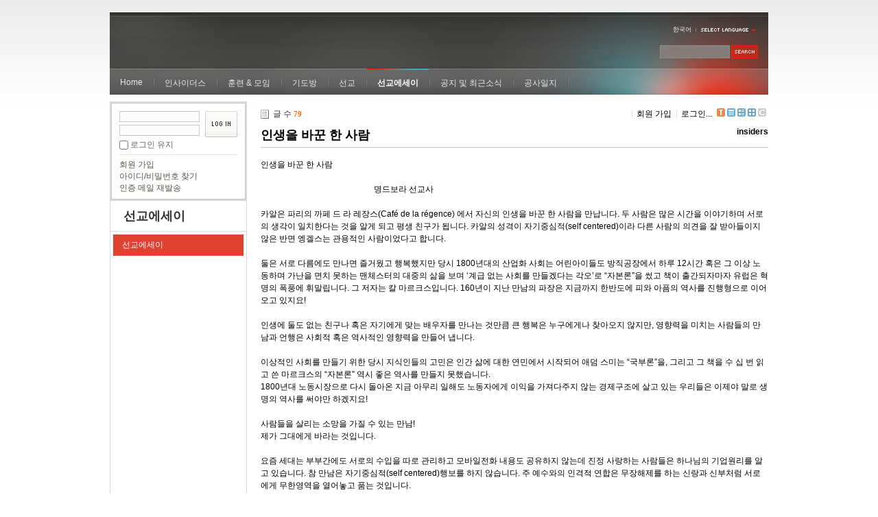

--- FILE ---
content_type: text/html; charset=UTF-8
request_url: http://insidersxe.cafe24.com/xe/index.php?mid=essay&sort_index=regdate&order_type=asc&page=3&listStyle=webzine&document_srl=1740
body_size: 8166
content:
<!DOCTYPE html PUBLIC "-//W3C//DTD XHTML 1.0 Transitional//EN" "http://www.w3.org/TR/xhtml1/DTD/xhtml1-transitional.dtd">
<html lang="ko" xmlns="http://www.w3.org/1999/xhtml">
<head>
<!-- META -->
	<meta http-equiv="Content-Type" content="text/html; charset=UTF-8" />	<meta name="Generator" content="XpressEngine" />
<!-- TITLE -->
	<title>선교에세이 - 인생을 바꾼 한 사람</title>
<!-- CSS -->
	<link rel="stylesheet" href="/xe/common/js/plugins/ui/jquery-ui.css?20130103183705" type="text/css" media="all" />
	<link rel="stylesheet" href="/xe/common/css/xe.min.css?20130103183702" type="text/css" media="all" />
	<link rel="stylesheet" href="/xe/layouts/xe_official/css/default.css?20130103183708" type="text/css" media="all" />
	<link rel="stylesheet" href="/xe/modules/board/skins/xe_default/css/board.css?20130102141808" type="text/css" media="all" />
	<link rel="stylesheet" href="/xe/modules/board/skins/xe_default/css/white.css?20130102141808" type="text/css" media="all" />
	<link rel="stylesheet" href="/xe/modules/editor/styles/default/style.css?20130103183804" type="text/css" media="all" />
	<link rel="stylesheet" href="/xe/widgets/login_info/skins/xe_official/css/default.css?20130103183659" type="text/css" media="all" />
	<link rel="stylesheet" href="/xe/files/faceOff/247/layout.css?20130102212841" type="text/css" media="all" />
<!-- JS -->
	<script type="text/javascript" src="/xe/common/js/jquery.min.js?20130103183702"></script>
	<script type="text/javascript" src="/xe/common/js/x.min.js?20130103183706"></script>
	<script type="text/javascript" src="/xe/common/js/xe.min.js?20130103183702"></script>
	<script type="text/javascript" src="/xe/modules/board/tpl/js/board.js?20130102141821"></script>
	<script type="text/javascript" src="/xe/layouts/xe_official/js/xe_official.js?20130103183708"></script>
	<script type="text/javascript" src="/xe/widgets/login_info/skins/xe_official/js/login.js?20130103183700"></script>
	<script type="text/javascript" src="/xe/files/cache/ruleset/c0d26d56d1c6bd46b2282ef6b54f1d91.ko.js?20121231015710"></script>
	<!-- RSS -->
		<!-- ICON -->
	<link rel="shortcut icon" href="./modules/admin/tpl/img/faviconSample.png" />	<link rel="apple-touch-icon" href="./modules/admin/tpl/img/mobiconSample.png" />
</head>
<body>
	<script type="text/javascript">
	//<![CDATA[
	var current_url = "http://insidersxe.cafe24.com/xe/?mid=essay&sort_index=regdate&order_type=asc&page=3&listStyle=webzine&document_srl=1740";
	var request_uri = "http://insidersxe.cafe24.com/xe/";
var current_mid = "essay";
var waiting_message = "서버에 요청 중입니다. 잠시만 기다려주세요.";
var ssl_actions = new Array();
var default_url = "http://insidersxe.cafe24.com/xe/";
	xe.current_lang = "ko";
	//]]>
	</script>
		<div class="xe">
	<div class="header">
		<h1>
						<a href=""></a>		</h1>
		<div class="language">
			<strong title="ko">한국어</strong> <button type="button" class="toggle"><img src="/xe/layouts/xe_official/images/default/buttonLang.gif" alt="Select Language" width="87" height="15" /></button>
			<ul class="selectLang">
							</ul>
		</div>
		<div class="gnb">
			<ul>
				<li><a href="/">Home</a>
									</li><li><a href="/xe/introduction">인사이더스</a>
					<ul>
						<li><a href="/xe/introduction">소개</a></li><li><a href="/xe/vision">비전</a></li><li><a href="/xe/organization">조직</a></li><li><a href="/xe/location">위치</a></li><li><a href="/xe/link">동역단체</a></li>					</ul>				</li><li><a href="/xe/orientation">훈련 &amp; 모임</a>
					<ul>
						<li><a href="/xe/orientation">오리엔테이션</a></li><li><a href="/xe/Paulus">빠울루스</a></li><li><a href="/xe/afmi">AFMI Institute</a></li><li><a href="/xe/ibm">IBM Perspective</a></li><li><a href="/xe/meeting">정기 기도모임</a></li>					</ul>				</li><li><a href="/xe/urgency">기도방</a>
					<ul>
						<li><a href="/xe/urgency">긴급기도</a></li><li><a href="/xe/Ten">기도레터</a></li><li><a href="/xe/thank">감사기도</a></li><li><a href="/xe/sponsor">기도후원</a></li>					</ul>				</li><li><a href="/xe/forum">선교</a>
					<ul>
						<li><a href="/xe/forum">선교개척운동포럼</a></li><li><a href="/xe/species">종족정보</a></li><li><a href="/xe/publication">도서출판</a></li><li><a href="/xe/reference">자료실</a></li>					</ul>				</li><li class="active"><a href="/xe/essay">선교에세이</a>
					<ul>
						<li class="active"><a href="/xe/essay">선교에세이</a></li>					</ul>				</li><li><a href="/xe/inotice">공지 및 최근소식</a>
					<ul>
						<li><a href="/xe/inotice">공지사항</a></li><li><a href="/xe/schedule">인사이더스 일정</a></li><li><a href="/xe/newsletter">소식지</a></li><li><a href="/xe/freeboard">자유게시판</a></li>					</ul>				</li><li><a href="/xe/dailylog">공사일지</a>
									</li><li><a href=""></a>
									</li>			</ul>
		</div>
		<form action="http://insidersxe.cafe24.com/xe/" method="post" class="iSearch"><input type="hidden" name="error_return_url" value="/xe/index.php?mid=essay&amp;sort_index=regdate&amp;order_type=asc&amp;page=3&amp;listStyle=webzine&amp;document_srl=1740" />
						<input type="hidden" name="mid" value="essay" />
			<input type="hidden" name="act" value="IS" />
			<input type="hidden" name="search_target" value="title_content" />
			<input name="is_keyword" type="text" class="iText" title="keyword" />
			<input type="image" src="/xe/layouts/xe_official/images/default/buttonSearch.gif" alt="검색" class="submit" />
		</form>
	</div>
	<div class="body">
		<div class="lnb">
			<div style="overflow:hidden;"><div style="*zoom:1;padding:0px 0px 0px 0px !important; padding:none !important;">    <form id="fo_login_widget" action="/xe/index.php?act=procMemberLogin" method="post"  class="login_default"><input type="hidden" name="error_return_url" value="/xe/index.php?mid=essay&amp;sort_index=regdate&amp;order_type=asc&amp;page=3&amp;listStyle=webzine&amp;document_srl=1740" /><input type="hidden" name="mid" value="essay" /><input type="hidden" name="vid" value="" /><input type="hidden" name="ruleset" value="@login" />
	<fieldset>
		<input type="hidden" name="act" value="procMemberLogin" />
		<input type="hidden" name="success_return_url" value="/xe/index.php?mid=essay&amp;sort_index=regdate&amp;order_type=asc&amp;page=3&amp;listStyle=webzine&amp;document_srl=1740" />
		<div class="idpwWrap">
			<div class="idpw">
				<input name="user_id" type="text" title="아이디" />
				<input name="password" type="password" title="비밀번호" />
				<p class="keep">
					<input type="checkbox" name="keep_signed" id="keep_signed" value="Y" />
					<label for="keep_signed">로그인 유지</label>
				</p>
			</div>
			<input type="image" src="/xe/widgets/login_info/skins/xe_official/images/default/buttonLogin.gif" alt="login" class="login" />					</div>
				<p class="keep_msg">브라우저를 닫더라도 로그인이 계속 유지될 수 있습니다. 로그인 유지 기능을 사용할 경우 다음 접속부터는 로그인을 하실 필요가 없습니다. 단, 게임방, 학교 등 공공장소에서 이용 시 개인정보가 유출될 수 있으니 꼭 로그아웃을 해주세요.</p>
		<ul class="help">
			<li><a href="/xe/index.php?mid=essay&amp;sort_index=regdate&amp;order_type=asc&amp;page=3&amp;listStyle=webzine&amp;document_srl=1740&amp;act=dispMemberSignUpForm">회원 가입</a></li>
			<li><a href="/xe/index.php?mid=essay&amp;sort_index=regdate&amp;order_type=asc&amp;page=3&amp;listStyle=webzine&amp;document_srl=1740&amp;act=dispMemberFindAccount">아이디/비밀번호 찾기</a></li>
			<li><a href="/xe/index.php?mid=essay&amp;sort_index=regdate&amp;order_type=asc&amp;page=3&amp;listStyle=webzine&amp;document_srl=1740&amp;act=dispMemberResendAuthMail">인증 메일 재발송</a></li>
		</ul>
	</fieldset>
</form> 
</div></div>
			<h2><a href="/xe/essay">선교에세이</a></h2>			<ul class="locNav">
				<li class="active"><a href="/xe/essay">선교에세이</a>
									</li>			</ul>		</div>
		<div class="content xe_content">
			    	
	                        <div class="board">
    <div class="boardHeader">
				    </div>
    <div class="boardInformation">
                <div class="infoLeft">글 수 <strong>79</strong></div>
        		
		<div class="infoRight">
			<ul>
								<li class="join"><a href="/xe/index.php?mid=essay&amp;sort_index=regdate&amp;order_type=asc&amp;page=3&amp;listStyle=webzine&amp;document_srl=1740&amp;act=dispMemberSignUpForm">회원 가입</a></li>
					<li class="loginAndLogout"><a href="/xe/index.php?mid=essay&amp;sort_index=regdate&amp;order_type=asc&amp;page=3&amp;listStyle=webzine&amp;document_srl=1740&amp;act=dispMemberLoginForm">로그인...</a></li>
												<li class="tag_info icon"><a href="/xe/index.php?mid=essay&amp;sort_index=regdate&amp;order_type=asc&amp;page=3&amp;listStyle=webzine&amp;document_srl=1740&amp;act=dispBoardTagList" title="Tag List"><span>Tag List</span></a></li>
								<li class="listTypeClassic icon"><a href="/xe/index.php?mid=essay&amp;sort_index=regdate&amp;order_type=asc&amp;page=3&amp;listStyle=list" title="Classic Board"><span>Classic Board</span></a></li>
				<li class="listTypeZine icon"><a href="/xe/index.php?mid=essay&amp;sort_index=regdate&amp;order_type=asc&amp;page=3&amp;listStyle=webzine" title="Web Zine"><span>Web Zine</span></a></li>
				<li class="listTypeGallery icon"><a href="/xe/index.php?mid=essay&amp;sort_index=regdate&amp;order_type=asc&amp;page=3&amp;listStyle=gallery" title="Gallery"><span>Gallery</span></a></li>
								<li class="contributors icon"><a href="/xe/index.php?module=module&amp;act=dispModuleSkinInfo&amp;selected_module=board&amp;skin=xe_default" onclick="popopen(this.href,'skinInfo'); return false;" title="Contributors"><span>Contributors</span></a></li>
			</ul>
		</div>
    </div>
<div class="viewDocument">
    <div class="boardRead">
	<div class="boardReadHeader">
		<h3 class="title"><a href="http://insidersxe.cafe24.com/xe/1740">인생을 바꾼 한 사람</a></h3>
				<em>
							<a href="#popup_menu_area" class="member_253" onclick="return false">insiders</a>
					</em>
			</div>
		<div class="boardReadBody">
					<!--BeforeDocument(1740,253)--><div class="document_1740_253 xe_content">인생을 바꾼 한 사람<br />
<br />
&nbsp;&nbsp;&nbsp;&nbsp;&nbsp;&nbsp;&nbsp;&nbsp;&nbsp;&nbsp;&nbsp;&nbsp;&nbsp;&nbsp;&nbsp;&nbsp;&nbsp;&nbsp;&nbsp;&nbsp;&nbsp;&nbsp;&nbsp;&nbsp;&nbsp;&nbsp;&nbsp;&nbsp;&nbsp;&nbsp;&nbsp;&nbsp;&nbsp;&nbsp;&nbsp;&nbsp;&nbsp;&nbsp;&nbsp;&nbsp;&nbsp;&nbsp;&nbsp;&nbsp;&nbsp;&nbsp;&nbsp;&nbsp;&nbsp;&nbsp;&nbsp;&nbsp;&nbsp;&nbsp; 명드보라 선교사<br />
<br />
카알은 파리의 까페 드 라 레장스(Caf&eacute; de la r&eacute;gence) 에서 자신의 인생을 바꾼 한 사람을 만납니다. 두 사람은 많은 시간을 이야기하며 서로의 생각이 일치한다는 것을 알게 되고 평생 친구가 됩니다. 카알의 성격이 자기중심적(self centered)이라 다른 사람의 의견을 잘 받아들이지 않은 반면 엥겔스는 관용적인 사람이었다고 합니다.<br />
<br />
둘은 서로 다름에도 만나면 즐거웠고 행복했지만 당시 1800년대의 산업화 사회는 어린아이들도 방직공장에서 하루 12시간 혹은 그 이상 노동하며 가난을 면치 못하는 맨체스터의 대중의 삶을 보며 ‘계급 없는 사회를 만들겠다는 각오’로 “자본론”을 썼고 책이 출간되자마자 유럽은 혁명의 폭풍에 휘말립니다. 그 저자는 칼 마르크스입니다. 160년이 지난 만남의 파장은 지금까지 한반도에 피와 아픔의 역사를 진행형으로 이어오고 있지요!<br />
<br />
인생에 둘도 없는 친구나 혹은 자기에게 맞는 배우자를 만나는 것만큼 큰 행복은 누구에게나 찾아오지 않지만, 영향력을 미치는 사람들의 만남과 언행은 사회적 혹은 역사적인 영향력을 만들어 냅니다. <br />
<br />
이상적인 사회를 만들기 위한 당시 지식인들의 고민은 인간 삶에 대한 연민에서 시작되어 애덤 스미는 “국부론”을, 그리고 그 책을 수 십 번 읽고 쓴 마르크스의 “자본론” 역시 좋은 역사를 만들지 못했습니다. <br />
1800년대 노동시장으로 다시 돌아온 지금 아무리 일해도 노동자에게 이익을 가져다주지 않는 경제구조에 살고 있는 우리들은 이제야 말로 생명의 역사를 써야만 하겠지요!<br />
<br />
사람들을 살리는 소망을 가질 수 있는 만남!<br />
제가 그대에게 바라는 것입니다.<br />
<br />
요즘 세대는 부부간에도 서로의 수입을 따로 관리하고 모바일전화 내용도 공유하지 않는데 진정 사랑하는 사람들은 하나님의 기업원리를 알고 있습니다. 참 만남은 자기중심적(self centered)행보를 하지 않습니다. 주 예수와의 인격적 연합은 무장해제를 하는 신랑과 신부처럼 서로에게 무한영역을 열어놓고 품는 것입니다.<br />
 <br />
자기 민족에게 미움을 받았던 예레미야가 이스라엘을 품는 일은 몸과 마음이 망가지는 아픔이었습니다. “여호와여 주는 나의 찬송이시오니 나를 고치소서 그리하시면 내가 낫겠나이다”(렘17장)라는 고백이 그렇지요.<br />
<br />
재앙을 선포하고 다녔으므로 변변한 친구도 없이 외로움과 맞선 그 남자의 긴 인생은 찬송과 기도를 올리며 자신을 고쳐달라고 얼마나 매달렸을지! 메신저로서 살아온 삶은 실은 이스라엘의 우상숭배로 내린 재앙을 함께 짊어진 고통이지 예레미야의 죄는 아니었습니다. 빈곤에 시달렸던 마르크스는 책을 쓰다 의자에서 호흡을 멈추었지만 사후에 성경보다 많이 팔린 자신의 저서 ‘자본론’으로 인류를 피비린내 나는 역사로 내몰았습니다.<br />
<br />
잠시 발칸반도를 돌아보다 이틀 전엔 이스탄불의 공항에 마중 나온 처음만난 독일인 선교사가 대접한다면서 항구에서 석쇠구이 생선케밥에 초산음료를 시켰습니다. 생선케밥은 vinegar(초산음료)와 먹어야 가장 맛있다면서!<br />
<br />
내가 모르는 음식을 처음 먹을 때 조합을 모르듯, 인생에 둘도 없는 만남도 미지를 여행하는 두려움처럼 앞을 알 수 없지만 분명한 것은 야곱(이스라엘)에게 하신 것처럼 우리를 향해 자신의 분깃이라 고백하신 하나님과 함께 살 때 기쁘고 아름다운 소산을 내겠지요!<br />
카페에서 명상에 젖어 창을 내다볼 때 문득 떠오른 역사를 짚어보며 2013년 새해 소원을 올려봅니다. 구 콘스탄티노플 이스탄불을 여행하며...<br />
 <br />
 <br />
<div class="document_popup_menu"><a href="#popup_menu_area" class="document_1740" onclick="return false">이 게시물을...</a></div></div><!--AfterDocument(1740,253)-->		        	</div>
	<div class="boardReadFooter">
		<div class="footerLeft">
		
					
											</div>
		<div class="footerRight">
			<dl>
				<dt>조회 수 :</dt>
				<dd title="조회 수">2487</dd>
								<dt>등록일 :</dt>
				<dd title="등록일">2012.12.18</dd>
				<dd>21:57:48 (*.67.165.89)</dd>
			</dl>
			
			<dl>
				<dt>엮인글 :</dt>
				<dd><a href="http://insidersxe.cafe24.com/xe/essay/1740/d0d/trackback" onclick="return false;">http://insidersxe.cafe24.com/xe/essay/1740/d0d/trackback</a></dd>
			</dl>
			
			<dl>
				<dt>게시글 주소 :</dt>
				<dd title="게시글 주소"><a href="http://insidersxe.cafe24.com/xe/1740">http://insidersxe.cafe24.com/xe/1740</a></dd>
			</dl>
		</div>
		
	</div>
    <div class="btnArea">
        		        <span class="etc">
			<span class="btn"><a href="/xe/index.php?mid=essay&amp;sort_index=regdate&amp;order_type=asc&amp;page=3&amp;listStyle=webzine">목록</a></span>
		</span>
        		
    </div>
</div>
    <a name="comment"></a>
    </div>
    <form action="./" method="get" class="boardListForm"><input type="hidden" name="error_return_url" value="/xe/index.php?mid=essay&amp;sort_index=regdate&amp;order_type=asc&amp;page=3&amp;listStyle=webzine&amp;document_srl=1740" /><input type="hidden" name="act" value="" /><input type="hidden" name="mid" value="essay" /><input type="hidden" name="vid" value="" />
    <fieldset>
        <legend>List of Articles</legend>
                                                                                <table cellspacing="0" border="1" summary="List of Articles" class="boardList">
                <thead>
                        <tr>
                <th scope="col">번호</th>                                <th scope="col" class="title">
                                        제목                </th>
                <th scope="col">글쓴이</th>                <th scope="col"><a href="/xe/index.php?mid=essay&amp;sort_index=readed_count&amp;order_type=desc&amp;page=3&amp;listStyle=webzine&amp;document_srl=1740">조회 수</a></th>                <th scope="col"><a href="/xe/index.php?mid=essay&amp;sort_index=voted_count&amp;order_type=desc&amp;page=3&amp;listStyle=webzine&amp;document_srl=1740">추천 수</a></th>                <th scope="col"><a href="/xe/index.php?mid=essay&amp;sort_index=blamed_count&amp;order_type=desc&amp;page=3&amp;listStyle=webzine&amp;document_srl=1740">비추천 수</a></th>                <th scope="col"><a href="/xe/index.php?mid=essay&amp;sort_index=regdate&amp;order_type=desc&amp;page=3&amp;listStyle=webzine&amp;document_srl=1740">날짜<img src="/xe/modules/board/skins/xe_default/images/common/buttonAscending.gif" alt="sort" width="5" height="3" class="sort" /></a></th>                            </tr>
        </thead>
                <tbody>
                
                
                    <tr class="bg1">
                <td class="num" rowspan="2">39</td>                                <td class="title">
                                        <a href="/xe/index.php?mid=essay&amp;sort_index=regdate&amp;order_type=asc&amp;page=3&amp;listStyle=webzine&amp;document_srl=1732">보이지 않는 집</a>
                    
                                                                            </td>
                <td class="author"><a href="#popup_menu_area" class="member_253" onclick="return false">insiders</a></td>                <td class="reading">2625</td>                <td class="recommend">&nbsp;</td>                <td class="recommend">&nbsp;</td>                <td class="date">2012-04-16</td>                            </tr>
                                                                                                            <tr class="bg1">
                <td colspan="7" class="summary">
                                                            <a href="/xe/index.php?mid=essay&amp;sort_index=regdate&amp;order_type=asc&amp;page=3&amp;listStyle=webzine&amp;document_srl=1732"></a>
                                        &nbsp;
                </td>
            </tr>
                    <tr class="bg2">
                <td class="num" rowspan="2">38</td>                                <td class="title">
                                        <a href="/xe/index.php?mid=essay&amp;sort_index=regdate&amp;order_type=asc&amp;page=3&amp;listStyle=webzine&amp;document_srl=1733">마음의 비와 테이블</a>
                    
                                                                            </td>
                <td class="author"><a href="#popup_menu_area" class="member_253" onclick="return false">insiders</a></td>                <td class="reading">2871</td>                <td class="recommend">&nbsp;</td>                <td class="recommend">&nbsp;</td>                <td class="date">2012-04-16</td>                            </tr>
                                                                                                            <tr class="bg2">
                <td colspan="7" class="summary">
                                                            <a href="/xe/index.php?mid=essay&amp;sort_index=regdate&amp;order_type=asc&amp;page=3&amp;listStyle=webzine&amp;document_srl=1733"></a>
                                        &nbsp;
                </td>
            </tr>
                    <tr class="bg1">
                <td class="num" rowspan="2">37</td>                                <td class="title">
                                        <a href="/xe/index.php?mid=essay&amp;sort_index=regdate&amp;order_type=asc&amp;page=3&amp;listStyle=webzine&amp;document_srl=1734">모든 사람들에게 공통된 운명</a>
                    
                                                                            </td>
                <td class="author"><a href="#popup_menu_area" class="member_253" onclick="return false">insiders</a></td>                <td class="reading">3036</td>                <td class="recommend">&nbsp;</td>                <td class="recommend">&nbsp;</td>                <td class="date">2012-08-14</td>                            </tr>
                                                                                                            <tr class="bg1">
                <td colspan="7" class="summary">
                                                            <a href="/xe/index.php?mid=essay&amp;sort_index=regdate&amp;order_type=asc&amp;page=3&amp;listStyle=webzine&amp;document_srl=1734"></a>
                                        &nbsp;
                </td>
            </tr>
                    <tr class="bg2">
                <td class="num" rowspan="2">36</td>                                <td class="title">
                                        <a href="/xe/index.php?mid=essay&amp;sort_index=regdate&amp;order_type=asc&amp;page=3&amp;listStyle=webzine&amp;document_srl=1735">진실성의 시금석</a>
                    
                                                                            </td>
                <td class="author"><a href="#popup_menu_area" class="member_253" onclick="return false">insiders</a></td>                <td class="reading">2589</td>                <td class="recommend">&nbsp;</td>                <td class="recommend">&nbsp;</td>                <td class="date">2012-08-14</td>                            </tr>
                                                                                                            <tr class="bg2">
                <td colspan="7" class="summary">
                                                            <a href="/xe/index.php?mid=essay&amp;sort_index=regdate&amp;order_type=asc&amp;page=3&amp;listStyle=webzine&amp;document_srl=1735"></a>
                                        &nbsp;
                </td>
            </tr>
                    <tr class="bg1">
                <td class="num" rowspan="2">35</td>                                <td class="title">
                                        <a href="/xe/index.php?mid=essay&amp;sort_index=regdate&amp;order_type=asc&amp;page=3&amp;listStyle=webzine&amp;document_srl=1736">남자가 모르는 여자, 교회가 모르는 교회</a>
                    
                                                                            </td>
                <td class="author"><a href="#popup_menu_area" class="member_253" onclick="return false">insiders</a></td>                <td class="reading">2605</td>                <td class="recommend">&nbsp;</td>                <td class="recommend">&nbsp;</td>                <td class="date">2012-08-23</td>                            </tr>
                                                                                                            <tr class="bg1">
                <td colspan="7" class="summary">
                                                            <a href="/xe/index.php?mid=essay&amp;sort_index=regdate&amp;order_type=asc&amp;page=3&amp;listStyle=webzine&amp;document_srl=1736"></a>
                                        &nbsp;
                </td>
            </tr>
                    <tr class="bg2">
                <td class="num" rowspan="2">34</td>                                <td class="title">
                                        <a href="/xe/index.php?mid=essay&amp;sort_index=regdate&amp;order_type=asc&amp;page=3&amp;listStyle=webzine&amp;document_srl=1737">마음으로부터(From Your Heart)</a>
                    
                                                                            </td>
                <td class="author"><a href="#popup_menu_area" class="member_253" onclick="return false">insiders</a></td>                <td class="reading">2644</td>                <td class="recommend">&nbsp;</td>                <td class="recommend">&nbsp;</td>                <td class="date">2012-09-23</td>                            </tr>
                                                                                                            <tr class="bg2">
                <td colspan="7" class="summary">
                                                            <a href="/xe/index.php?mid=essay&amp;sort_index=regdate&amp;order_type=asc&amp;page=3&amp;listStyle=webzine&amp;document_srl=1737"></a>
                                        &nbsp;
                </td>
            </tr>
                    <tr class="bg1">
                <td class="num" rowspan="2">33</td>                                <td class="title">
                                        <a href="/xe/index.php?mid=essay&amp;sort_index=regdate&amp;order_type=asc&amp;page=3&amp;listStyle=webzine&amp;document_srl=1738">한 편의 영화처럼....</a>
                    
                                                                            </td>
                <td class="author"><a href="#popup_menu_area" class="member_253" onclick="return false">insiders</a></td>                <td class="reading">2712</td>                <td class="recommend">&nbsp;</td>                <td class="recommend">&nbsp;</td>                <td class="date">2012-11-05</td>                            </tr>
                                                                                                            <tr class="bg1">
                <td colspan="7" class="summary">
                                                            <a href="/xe/index.php?mid=essay&amp;sort_index=regdate&amp;order_type=asc&amp;page=3&amp;listStyle=webzine&amp;document_srl=1738"></a>
                                        &nbsp;
                </td>
            </tr>
                    <tr class="bg2">
                <td class="num" rowspan="2">32</td>                                <td class="title">
                                        <a href="/xe/index.php?mid=essay&amp;sort_index=regdate&amp;order_type=asc&amp;page=3&amp;listStyle=webzine&amp;document_srl=1739">당신은 주예수의 목숨 값</a>
                    
                                                                            </td>
                <td class="author"><a href="#popup_menu_area" class="member_253" onclick="return false">insiders</a></td>                <td class="reading">2452</td>                <td class="recommend">&nbsp;</td>                <td class="recommend">&nbsp;</td>                <td class="date">2012-11-18</td>                            </tr>
                                                                                                            <tr class="bg2">
                <td colspan="7" class="summary">
                                                            <a href="/xe/index.php?mid=essay&amp;sort_index=regdate&amp;order_type=asc&amp;page=3&amp;listStyle=webzine&amp;document_srl=1739"></a>
                                        &nbsp;
                </td>
            </tr>
                    <tr class="bg1">
                <td class="num" rowspan="2">&raquo;</td>                                <td class="title">
                                        <a href="/xe/index.php?mid=essay&amp;sort_index=regdate&amp;order_type=asc&amp;page=3&amp;listStyle=webzine&amp;document_srl=1740">인생을 바꾼 한 사람</a>
                    
                                                                            </td>
                <td class="author"><a href="#popup_menu_area" class="member_253" onclick="return false">insiders</a></td>                <td class="reading">2487</td>                <td class="recommend">&nbsp;</td>                <td class="recommend">&nbsp;</td>                <td class="date">2012-12-18</td>                            </tr>
                                                                                                            <tr class="bg1">
                <td colspan="7" class="summary">
                                                            <a href="/xe/index.php?mid=essay&amp;sort_index=regdate&amp;order_type=asc&amp;page=3&amp;listStyle=webzine&amp;document_srl=1740">인생을 바꾼 한 사람 명드보라 선교사 카알은 파리의 까페 드 라 레장스(Caf&eacute; de la r&eacute;gence) 에서 자신의 인생을 바꾼 한 사람을 만납니다. 두 사람은 많은 시간을 이야기하며 서로의 생각이 일치한다는 것을 알게 되고 평생 친구가 됩니다. 카...</a>
                                        &nbsp;
                </td>
            </tr>
                    <tr class="bg2">
                <td class="num" rowspan="2">30</td>                                <td class="title">
                                        <a href="/xe/index.php?mid=essay&amp;sort_index=regdate&amp;order_type=asc&amp;page=3&amp;listStyle=webzine&amp;document_srl=1997"><span style="font-weight:bold;;color:#EE2222">사랑하는 벌</span></a>
                    
                                                                            </td>
                <td class="author"><a href="#popup_menu_area" class="member_253" onclick="return false">insiders</a></td>                <td class="reading">2730</td>                <td class="recommend">&nbsp;</td>                <td class="recommend">&nbsp;</td>                <td class="date">2013-01-24</td>                            </tr>
                                                                                                            <tr class="bg2">
                <td colspan="7" class="summary">
                                                            <a href="/xe/index.php?mid=essay&amp;sort_index=regdate&amp;order_type=asc&amp;page=3&amp;listStyle=webzine&amp;document_srl=1997"></a>
                                        &nbsp;
                </td>
            </tr>
                    <tr class="bg1">
                <td class="num" rowspan="2">29</td>                                <td class="title">
                                        <a href="/xe/index.php?mid=essay&amp;sort_index=regdate&amp;order_type=asc&amp;page=3&amp;listStyle=webzine&amp;document_srl=2073">황홀한 일출 Sunrise Peak!</a>
                    
                                                                            </td>
                <td class="author"><a href="#popup_menu_area" class="member_253" onclick="return false">insiders</a></td>                <td class="reading">2678</td>                <td class="recommend">&nbsp;</td>                <td class="recommend">&nbsp;</td>                <td class="date">2013-04-02</td>                            </tr>
                                                                                                            <tr class="bg1">
                <td colspan="7" class="summary">
                                                            <a href="/xe/index.php?mid=essay&amp;sort_index=regdate&amp;order_type=asc&amp;page=3&amp;listStyle=webzine&amp;document_srl=2073"></a>
                                        &nbsp;
                </td>
            </tr>
                    <tr class="bg2">
                <td class="num" rowspan="2">28</td>                                <td class="title">
                                        <a href="/xe/index.php?mid=essay&amp;sort_index=regdate&amp;order_type=asc&amp;page=3&amp;listStyle=webzine&amp;document_srl=2279">정복자들보다 빛난 지혜자</a>
                    
                                                                            </td>
                <td class="author"><a href="#popup_menu_area" class="member_253" onclick="return false">insiders</a></td>                <td class="reading">2298</td>                <td class="recommend">&nbsp;</td>                <td class="recommend">&nbsp;</td>                <td class="date">2013-08-23</td>                            </tr>
                                                                                                            <tr class="bg2">
                <td colspan="7" class="summary">
                                                            <a href="/xe/index.php?mid=essay&amp;sort_index=regdate&amp;order_type=asc&amp;page=3&amp;listStyle=webzine&amp;document_srl=2279"></a>
                                        &nbsp;
                </td>
            </tr>
                    <tr class="bg1">
                <td class="num" rowspan="2">27</td>                                <td class="title">
                                        <a href="/xe/index.php?mid=essay&amp;sort_index=regdate&amp;order_type=asc&amp;page=3&amp;listStyle=webzine&amp;document_srl=2537">바람에 불린 잎사귀 소리</a>
                    
                                                                            </td>
                <td class="author"><a href="#popup_menu_area" class="member_253" onclick="return false">insiders</a></td>                <td class="reading">2114</td>                <td class="recommend">&nbsp;</td>                <td class="recommend">&nbsp;</td>                <td class="date">2014-01-28</td>                            </tr>
                                                                                                            <tr class="bg1">
                <td colspan="7" class="summary">
                                                            <a href="/xe/index.php?mid=essay&amp;sort_index=regdate&amp;order_type=asc&amp;page=3&amp;listStyle=webzine&amp;document_srl=2537"></a>
                                        &nbsp;
                </td>
            </tr>
                    <tr class="bg2">
                <td class="num" rowspan="2">26</td>                                <td class="title">
                                        <a href="/xe/index.php?mid=essay&amp;sort_index=regdate&amp;order_type=asc&amp;page=3&amp;listStyle=webzine&amp;document_srl=2816">미래의 싸움(시간 소비자와 조정자)</a>
                    
                                                                            </td>
                <td class="author"><a href="#popup_menu_area" class="member_253" onclick="return false">insiders</a></td>                <td class="reading">2237</td>                <td class="recommend">&nbsp;</td>                <td class="recommend">&nbsp;</td>                <td class="date">2014-05-01</td>                            </tr>
                                                                                                            <tr class="bg2">
                <td colspan="7" class="summary">
                                                            <a href="/xe/index.php?mid=essay&amp;sort_index=regdate&amp;order_type=asc&amp;page=3&amp;listStyle=webzine&amp;document_srl=2816"></a>
                                        &nbsp;
                </td>
            </tr>
                    <tr class="bg1">
                <td class="num" rowspan="2">25</td>                                <td class="title">
                                        <a href="/xe/index.php?mid=essay&amp;sort_index=regdate&amp;order_type=asc&amp;page=3&amp;listStyle=webzine&amp;document_srl=2818">참는 사랑</a>
                    
                                                                            </td>
                <td class="author"><a href="#popup_menu_area" class="member_253" onclick="return false">insiders</a></td>                <td class="reading">2544</td>                <td class="recommend">&nbsp;</td>                <td class="recommend">&nbsp;</td>                <td class="date">2014-05-01</td>                            </tr>
                                                                                                            <tr class="bg1">
                <td colspan="7" class="summary">
                                                            <a href="/xe/index.php?mid=essay&amp;sort_index=regdate&amp;order_type=asc&amp;page=3&amp;listStyle=webzine&amp;document_srl=2818"></a>
                                        &nbsp;
                </td>
            </tr>
                    <tr class="bg2">
                <td class="num" rowspan="2">24</td>                                <td class="title">
                                        <a href="/xe/index.php?mid=essay&amp;sort_index=regdate&amp;order_type=asc&amp;page=3&amp;listStyle=webzine&amp;document_srl=3178">Growing - Gifts are given; Fruits are grown.</a>
                    
                                                                            </td>
                <td class="author"><a href="#popup_menu_area" class="member_253" onclick="return false">insiders</a></td>                <td class="reading">2146</td>                <td class="recommend">&nbsp;</td>                <td class="recommend">&nbsp;</td>                <td class="date">2015-03-02</td>                            </tr>
                                                                                                            <tr class="bg2">
                <td colspan="7" class="summary">
                                                            <a href="/xe/index.php?mid=essay&amp;sort_index=regdate&amp;order_type=asc&amp;page=3&amp;listStyle=webzine&amp;document_srl=3178"></a>
                                        &nbsp;
                </td>
            </tr>
                    <tr class="bg1">
                <td class="num" rowspan="2">23</td>                                <td class="title">
                                        <a href="/xe/index.php?mid=essay&amp;sort_index=regdate&amp;order_type=asc&amp;page=3&amp;listStyle=webzine&amp;document_srl=3269">하나님의 義와 자기義 (2)</a>
                    
                                                                            </td>
                <td class="author"><a href="#popup_menu_area" class="member_253" onclick="return false">insiders</a></td>                <td class="reading">2050</td>                <td class="recommend">&nbsp;</td>                <td class="recommend">&nbsp;</td>                <td class="date">2015-06-26</td>                            </tr>
                                                                                                            <tr class="bg1">
                <td colspan="7" class="summary">
                                                            <a href="/xe/index.php?mid=essay&amp;sort_index=regdate&amp;order_type=asc&amp;page=3&amp;listStyle=webzine&amp;document_srl=3269"></a>
                                        &nbsp;
                </td>
            </tr>
                    <tr class="bg2">
                <td class="num" rowspan="2">22</td>                                <td class="title">
                                        <a href="/xe/index.php?mid=essay&amp;sort_index=regdate&amp;order_type=asc&amp;page=3&amp;listStyle=webzine&amp;document_srl=3685"><span style="font-weight:bold;">청년에게 고함</span></a>
                    
                                                                            </td>
                <td class="author"><a href="#popup_menu_area" class="member_253" onclick="return false">insiders</a></td>                <td class="reading">2426</td>                <td class="recommend">&nbsp;</td>                <td class="recommend">&nbsp;</td>                <td class="date">2016-06-24</td>                            </tr>
                                                                                                            <tr class="bg2">
                <td colspan="7" class="summary">
                                                            <a href="/xe/index.php?mid=essay&amp;sort_index=regdate&amp;order_type=asc&amp;page=3&amp;listStyle=webzine&amp;document_srl=3685"></a>
                                        &nbsp;
                </td>
            </tr>
                    <tr class="bg1">
                <td class="num" rowspan="2">21</td>                                <td class="title">
                                        <a href="/xe/index.php?mid=essay&amp;sort_index=regdate&amp;order_type=asc&amp;page=3&amp;listStyle=webzine&amp;document_srl=3754">순수한 악?</a>
                    
                                                                            </td>
                <td class="author"><a href="#popup_menu_area" class="member_253" onclick="return false">insiders</a></td>                <td class="reading">2471</td>                <td class="recommend">&nbsp;</td>                <td class="recommend">&nbsp;</td>                <td class="date">2016-08-27</td>                            </tr>
                                                                                                            <tr class="bg1">
                <td colspan="7" class="summary">
                                                            <a href="/xe/index.php?mid=essay&amp;sort_index=regdate&amp;order_type=asc&amp;page=3&amp;listStyle=webzine&amp;document_srl=3754"></a>
                                        &nbsp;
                </td>
            </tr>
                    <tr class="bg2">
                <td class="num" rowspan="2">20</td>                                <td class="title">
                                        <a href="/xe/index.php?mid=essay&amp;sort_index=regdate&amp;order_type=asc&amp;page=3&amp;listStyle=webzine&amp;document_srl=3756">그림 한장, 인생 한장</a>
                    
                                                                            </td>
                <td class="author"><a href="#popup_menu_area" class="member_253" onclick="return false">insiders</a></td>                <td class="reading">3322</td>                <td class="recommend">&nbsp;</td>                <td class="recommend">&nbsp;</td>                <td class="date">2016-08-27</td>                            </tr>
                                                                                                            <tr class="bg2">
                <td colspan="7" class="summary">
                                                            <a href="/xe/index.php?mid=essay&amp;sort_index=regdate&amp;order_type=asc&amp;page=3&amp;listStyle=webzine&amp;document_srl=3756"></a>
                                        &nbsp;
                </td>
            </tr>
                        </tbody>
        </table>
    </fieldset>
</form>
<div class="boardNavigation">
    <div class="btnArea">
		<span class="btn"><a href="/xe/index.php?mid=essay&amp;sort_index=regdate&amp;order_type=asc&amp;page=3&amp;listStyle=webzine&amp;act=dispBoardWrite">쓰기...</a></span>
		<span class="etc">
						<span class="btn"><a href="/xe/index.php?mid=essay&amp;page=3&amp;listStyle=webzine">목록</a></span>
				</span>
    </div>
    <div class="pagination a1">
        <a href="/xe/index.php?mid=essay&amp;sort_index=regdate&amp;order_type=asc&amp;listStyle=webzine" class="prevEnd">첫 페이지</a> 
                                    <a href="/xe/index.php?mid=essay&amp;sort_index=regdate&amp;order_type=asc&amp;page=1&amp;listStyle=webzine">1</a>
                                                <a href="/xe/index.php?mid=essay&amp;sort_index=regdate&amp;order_type=asc&amp;page=2&amp;listStyle=webzine">2</a>
                                                <strong>3</strong> 
                                                <a href="/xe/index.php?mid=essay&amp;sort_index=regdate&amp;order_type=asc&amp;page=4&amp;listStyle=webzine">4</a>
                            <a href="/xe/index.php?mid=essay&amp;sort_index=regdate&amp;order_type=asc&amp;page=4&amp;listStyle=webzine" class="nextEnd">끝 페이지</a>
    </div>
</div>
<form action="http://insidersxe.cafe24.com/xe/" method="get" onsubmit="return procFilter(this, search)" id="fo_search" class="boardSearchForm" ><input type="hidden" name="act" value="" />
    <fieldset>
        <legend>Board Search</legend>
                <input type="hidden" name="mid" value="essay" />
        <input type="hidden" name="category" value="" />
        <select name="search_target">
                        <option value="title" >제목</option>
                        <option value="content" >내용</option>
                        <option value="title_content" >제목+내용</option>
                        <option value="comment" >댓글</option>
                        <option value="user_name" >이름</option>
                        <option value="nick_name" >닉네임</option>
                        <option value="user_id" >아이디</option>
                        <option value="tag" >태그</option>
                    </select>
        <input type="text" name="search_keyword" value="" class="iText" title="검색" />
                <span class="btn"><button type="submit">검색</button></span>
    </fieldset>
</form>
</div>
		</div>
	</div>
	<div class="footer">
		<p>서울시 종로구 혜화동 5-55, 혜성교회 내 인사이더스 (우110-530) Tel: 0505-540-0691 / Fax: 02-765-1024, 745-8579<br>
 Copyright@2006 Insiders. E-mail : <a href="mailto:insidersM@gmail.com">insidersM@gmail.com</a></p>
	</div>
</div>	<!-- ETC -->
	<div class="wfsr"></div>
	<script type="text/javascript" src="/xe/files/cache/js_filter_compiled/d046d1841b9c79c545b82d3be892699d.ko.compiled.js?20130102142726"></script>	<script type="text/javascript" src="/xe/files/cache/js_filter_compiled/1bdc15d63816408b99f674eb6a6ffcea.ko.compiled.js?20130102142726"></script>	<script type="text/javascript" src="/xe/files/cache/js_filter_compiled/9b007ee9f2af763bb3d35e4fb16498e9.ko.compiled.js?20130102142726"></script>	<script type="text/javascript" src="/xe/addons/autolink/autolink.js?20130103183649"></script>	<script type="text/javascript" src="/xe/common/js/plugins/ui/jquery-ui.min.js?20130103183704"></script>	<script type="text/javascript" src="/xe/common/js/plugins/ui/jquery.ui.datepicker-ko.js?20130103183704"></script>	<script type="text/javascript" src="/xe/addons/resize_image/js/resize_image.min.js?20130103183649"></script>	<script type="text/javascript" src="/xe/files/cache/js_filter_compiled/4006728d092c905c4152deb39ecd3db9.ko.compiled.js?20130103201332"></script>	<script type="text/javascript" src="/xe/files/cache/js_filter_compiled/fc924830b7502c413da5ffaa0f2f5deb.ko.compiled.js?20130103201332"></script></body>
</html>
